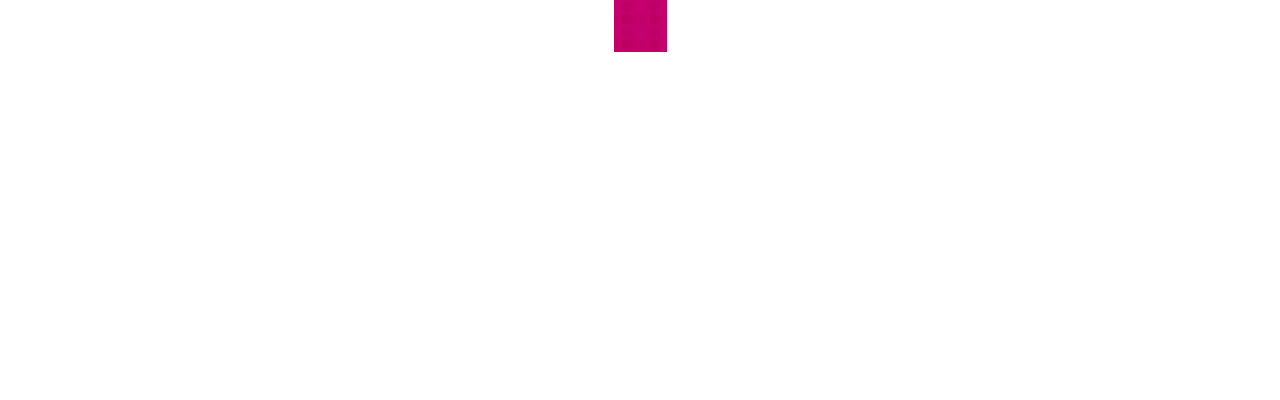

--- FILE ---
content_type: text/html;charset=ISO-8859-1
request_url: https://www.the3day.org/site/TR/Walk/PhiladelphiaEvent;jsessionid=00000000.app30117b?px=1356863&pg=personal&fr_id=1186&et=7oEzI91P6zgIyneW8gQSmA..&s_tafId=1368&NONCE_TOKEN=33FB18418544A95607DA22E21E546FEC
body_size: 1527
content:
<!DOCTYPE html PUBLIC "-//W3C//DTD HTML 4.0 Transitional//EN">
<html>

<head>
<base href="https://www.the3day.org/site/" />

<title>Welcome to the Philadelphia Breast Cancer 3-Day: 2008 Philadelphia Breast Cancer 3-Day</title>
<meta http-equiv="Content-Type" content="text/html; charset=iso-8859-1" />
<meta http-equiv="Content-Script-Type" content="text/javascript" />
<meta name="Keywords" content=" " />
<meta name="Description" content="2008 Philadelphia Breast Cancer 3-Day" />

<script type="text/javascript">
// feature toggle used for Timeout modal issue
localStorage.setItem('useModalTimeoutToggle', 'false');
</script>


<script type="text/javascript">
var keepAliveString = "keepAlive2('', 'https://www.the3day.org/site/UserLogin?logout=logout&NEXTURL=https%3A%2F%2Fwww.the3day.org%2Fsite%2FTR%2FWalk%2FPhiladelphiaEvent%3Bjsessionid%3D00000000.app30117b%3Fpx%3D1356863%26amp%3Bpg%3Dpersonal%26amp%3Bfr_id%3D1186%26amp%3Bet%3D7oEzI91P6zgIyneW8gQSmA..%26amp%3Bs_tafId%3D1368%26amp%3BNONCE_TOKEN%3D33FB18418544A95607DA22E21E546FEC', 'FB94B529AD80D1C6C292B537F067A88D.app30014b', 'jsessionid', '/site/', false, true, false)";
var forceKeepAliveString = "forceKeepAlive2('')";
function startTimeout() {
setTimeout(function() {
eval(keepAliveString);
}, 480000);
}
function resetTimeout() {
setTimeout(keepAliveString, 480000);
}
startTimeout();
</script><noscript>&nbsp;</noscript>









<script type="text/javascript" src="../yui3/yui/yui-min.js"></script><noscript>&nbsp;</noscript>
<script type="text/javascript" src="../js/convio/modules.js?version=2.9.3"></script><noscript>&nbsp;</noscript>
<script type="text/javascript">
var Y = YUI({base: '../yui3/',
insertBefore: 'yui_marker_loader_css', // insert all YUI module css before customstyle so it can be overridden
debug: false, 
modules: getModules('../', 'convio', true, true)});
localStorage.setItem('useNewYUI', 'false');
</script><noscript>&nbsp;</noscript>



<script type="text/javascript" src="../js/utils.js"></script><noscript>&nbsp;</noscript>

<script type="text/javascript" src="../js/obs_comp_rollup.js"></script><noscript>&nbsp;</noscript>


<link href="../css/themes/default.css" rel="stylesheet" type="text/css" />
<link href="../css/themes/alphacube.css" rel="stylesheet" type="text/css"/>


<link href="../css/UserGlobalStyle.css" rel="stylesheet" type="text/css" />


<link href="../css/FriendraiserUserStyle.css" rel="stylesheet" type="text/css" />


<link rel="stylesheet" type="text/css" id="yui_marker_loader_css" />
<link href="../css/CustomStyle.css" rel="stylesheet" type="text/css" />
<link href="../css/CustomWysiwygStyle.css" rel="stylesheet" type="text/css" />






<meta name="CnvHeaderVersion" content="v5.0" />


<link rel="STYLESHEET" type="text/css" href="../css/global.css">
<link rel="STYLESHEET" type="text/css" href="../css/navigation.css">
<script src="../js/swfobject.js" type="text/javascript"></script>
<script src="../js/qm.js" type="text/javascript"></script>
<script src="../js/showHide.js" type="text/javascript"></script>
<script language="JavaScript" type="text/JavaScript">
<!--
function MM_jumpMenu(targ,selObj,restore){ //v3.0
  eval(targ+".location='"+selObj.options[selObj.selectedIndex].value+"'");
  if (restore) selObj.selectedIndex=0;
}
//-->
</script>

 
<style>
.appArea {
	width:100%;
}

</style>



</head>
<body marginheight="0" 
marginwidth="0"



background="../images/npt/wrapper/bg_main.gif"






>




<script src="https://ssl.google-analytics.com/urchin.js" type="text/javascript">
</script>
<script type="text/javascript">
_uacct = "UA-2278678-1";
urchinTracker();
</script>

</body>

</html>


--- FILE ---
content_type: text/css
request_url: https://www.the3day.org/css/CustomStyle.css
body_size: 4819
content:
/* The application area margin and width. */

.appArea {
	width:750px;
	
}

.appAreaNowidth {
	margin-left: 10px;
	margin-right: 10px;
	margin-top: 10px;
}

P, LI, OL, UL, TABLE, TR, TH, TD, .Explicit {
	font-family: Arial, Helvetica, sans-serif;
	font-size: 9pt;
	color: #000000;
}

body {
	color: #000000;
	padding: 0;
	margin: 0;
	font-family: Verdana, Arial, Helvetica, sans-serif;
	background-position: top;
	background-repeat: no-repeat;
	background-attachment:fixed;
}

A:link {
	COLOR: #007CD8;
	text-decoration: none;
}
	
a:visited
{
	COLOR: #007CD8;
	text-decoration: none;
}

a:hover
{
    COLOR: #007CD8;
	text-decoration:underline;
}

.NetscapeFix {
	font-family: Arial, Helvetica, sans-serif;
	font-size: 9pt;
}

.headline {
	font-weight: bold;
	font-size: 12pt;
	color: #f238a6;
	text-decoration: none;
}

.subheading {
	font-weight: bold;
	color: #f238a6;
	font-size: 10pt;
	text-decoration: none;
}

.SectionHead {
	font-weight: bold;
	color: #f238a6;
	font-size: 10pt;
	text-decoration: none;
}

hr {
	margin-right: 10;
	margin-left: 10;
	width: 100%;
	height: 1px;
	background-color: #f238a6;
	border: 0px solid #f238a6;
}

TEXTAREA, INPUT, SELECT, OPTION {
	font-family: Arial, Helvetica, sans-serif;
	font-size: 9pt;
}

/* when the user needs a little immediate help */
.Hint {
	color: #231f20;
	font-family: Biryani,Helvetica,Arial,sans-serif;
	font-size: 12px;
}

.ObjTitle {
	color: #b01e65;
	font-size: 12pt;
   font-family: Arial, Helvetica, sans-serif;
}

.ProgressBox {
	font-family: Arial, Helvetica, sans-serif;
	font-size: 8pt;
	font-weight: bold;
	background-color: #FFFFFF;
	color: #999;
}

.ProgressBoxCurrent {
	font-family: Arial, Helvetica, sans-serif;
	font-size: 8pt;
	font-weight: bold;
	background-color: #FFFFFF;
	color: #f238a6;
}

table.ProgressBox {
	padding-right: 4px;
	padding-left: 4px;
	border: #FFCCCC 1px solid;
}

a.ProgressBox:link {
	font-size: 8pt;
	color: #999;
	text-decoration:none;
}
a.ProgressBox:visited {
	font-size: 8pt;
	color: #999;
	text-decoration:none;
}
a.ProgressBox:hover {
	font-size: 8pt;
	color: #f238a6;
	font-weight: bold;
	text-decoration: underline;
}

.Instructions {
	color: #000000;
	background-color : #FCEDF4;
	background-image: URL(../images/sp.gif);
	font-size: 8pt;
	font-weight: bold;
	padding: 4px 4px 1px 4px;
	margin-bottom: 0px;
	margin-top: 0px;
}


.blackBorder { 
	border:1px solid #FCEDF4;
	border-collapse: collapse;
}

td.Instructions {
	border-bottom: #FCEDF4 1px solid;
	border-top: #FCEDF4 1px solid;
	border-left: #FCEDF4 1px solid;
	border-right: #FCEDF4 1px solid;
}

a.whitelink, a.whitelink:link, a.whitelink:visited, a.whitelink:hover, a.whitelink:active {
	color: white;
	font-family: Arial, Helvetica, sans-serif;
	font-size: 9pt;
}

.FormBox {
	font-family: Arial, Helvetica, sans-serif;
	font-size: 8pt;
	background-color: #FCEDF4;
	background-image: URL(../images/sp.gif);
}

div.FormBox {
	border: #FCEDF4 1px solid;
	background-color: #FCEDF4;
	background-image: URL(../images/sp.gif);
	padding: 0px;
}

div.FormBoxNoWidth {
	border: #FCEDF4 1px solid;
	background-color: #FCEDF4;
	background-image: URL(../images/sp.gif);
	padding: 0px;
}

table.FormBox {
	border: #FCEDF4 1px solid;
	border-collapse: collapse;
}

.FormBox .Divider {
	background-color: #FCEDF4;
}

.FormBoxNoWidth .Divider {
	background-color: #FCEDF4;
}

.FormBox .dividerHeading {
	background-color: #FAE2F0;
}

p.dividerHeading {
	background-color: #FAE2F0;
	color: black;
	font-family: Arial, Helvetica, sans-serif;
	font-weight: bold;
	margin: 0px;
	padding: 1px 0px;
	width: 100%;
}

.Divider {
	background-color: #FAE2F0;
	color: black;
	font-family: Arial, Helvetica, sans-serif;
	font-weight: bold;
	padding-top: 1px;
	padding-bottom: 1px;
}

.FormBoxNoWidth .dividerHeading {
	background-color: #FCEDF4;
}

	-- Vertical Scroller --
*/

p.scrollingText {
	color: #000;
	font-family: Arial, Helvetica, sans-serif;
	font-size: 8pt;
}

.controlArea {
	background-color: #FFBAD6;
	margin-top: 0px;
	padding: 3px 2px 4px 3px;
	text-align: center;
}

.addBorder {
	background-color: #FFBAD6;
	border: 0px;
}

.scrollingBack {
	background-color: #fff;
	margin: 0px;
	text-align: left;
	overflow: hidden;
	width: 146px;
}

table.NSscrollArea {
	background-color: #FFBAD6;
}

td.NSscrollingBack {
	background-color: #fff;
}

.scrollingAreaBox {
	width: 146px;
	margin: 0px;
	padding: 0px;
	position: absolute;
	overflow: hidden;
	visibility: visible;
}
.scrollingArea {
	background-color: #fff;
	margin: 0px;
	padding: 0px;
	position: absolute;
	left: 0px;
	height: 60px;
	width: 140px;
	visibility: hidden;
}
/* old - I think these are Convio default wrapper styles - not used on 3Day */

a.topNav:link,
a.topNav:active,
a.topNav:visited {
	color: white;
	font-size: 10pt;
	font-weight: bold;
	text-decoration: none;
	font-family: Arial, Helvetica, sans-serif;
}

a.topNav:hover {
	color: #000000;
	font-size: 10pt;
	font-weight: bold;
	text-decoration: underline;
	font-family: Arial, Helvetica, sans-serif;
}

/*
 For customized pages
*/

p.cstmTitle {
	font-weight: bold;
	font-size: 12pt;
	color: #f238a6;
}

p.cstmHeading, span.cstmHeading {
	font-weight: bold;
	font-size: 12pt;
	color: #f238a6;
}

.cstmBack {
	background-color: #FCEDF4;
	background-image: URL(../images/sp.gif);
}

.cstmFrame {
	background-color: #FCEDF4;
	color: #666;
	text-align: center;
	font-style: italic;
	margin: 2px;
}

td.cstmBtnBack {
	padding-right: 10px;
	padding-left: 10px;
	background-color: #f238a6;
	border: 5px outset #f238a6;
	color: #FFFFFF;
	padding-bottom: 5px;
	padding-top: 5px;
	border-bottom: 5px outset #e2dee0;
}

p.cstmBtnText {
	font-family: Arial, Helvetica, sans-serif;
	font-size: small;
	font-weight: bold;
	color: #FFF;
	text-decoration: none;
}
a.cstmBtnText:link {
	font-family: Arial, Helvetica, sans-serif;
	font-size: small;
	font-weight: bold;
	color: #FFF;
	text-decoration: none;
}
a.cstmBtnText:visited {
	font-family: Arial, Helvetica, sans-serif;
	font-size: small;
	font-weight: bold;
	color: #FFF;
	text-decoration: none;
}
a.cstmBtnText:hover {
	font-family: Arial, Helvetica, sans-serif;
	font-size: small;
	font-weight: bold;
	color: #FFF;
	text-decoration: none;
}

div.cstmStatusRight {
	float: right;
	margin-left: 3em;
}

.SuccessMessage {
	font-size: 14px;
}

/* BAM EDITS FROM TEAMRAISER STYLES */

/* Styles for text label for form fields */

.FieldLabels {
	font-size: 10pt;
	color: #000;
	font-weight: bold;
}
.PhotoLinks {
	font-size: 10pt;
	color: #000;
	font-weight: bold;
	text-align: center;
}
.EditHeader {
	font-size: 14pt;
	font-weight: bold;
	background-color: #FFBAD6;
}

.BlogLink {
	 font-size: 0.8em;
	 font-weight: bold;
}
.BlogEditLinks {
	 margin-top: 0px;
}
.BlogDate {
	 font-size: 8pt;
	 text-align: right;
}
.BlogHeader {
	 font-size: 10pt;
	 font-weight: bold;
}
.BlogHeader1 {
	 font-size: 12pt;
	 font-weight: bold;
	 background-color: #FFBAD6;
}
.FeaturedPhoto {
	border: 1px solid #ccc;
	padding-bottom: 3px;
	margin-bottom: 20px;
	background-color: #fff;
	width: 420px;
}
.FeaturedPhotoTitle {
	font-weight: bold;
	margin-bottom: 10px;
	padding: 5px;
	background-color: #FFBAD6;
}
.PhotoStory {
	font-size: 0.8em
}
.CurrentDonorOrTeammate {
	color: black;
}
.PreviousDonorOrTeammate {
	color: #FFBAD6;
}

.FormBox06 {
	font-size: 8pt;
	background-color: #FFBAD6;
	background-image: URL(../images/sp.gif);
	padding: 0em;
	width: 600px;
}
.FormBox99 {
	border: #FFCCCC 1px solid;
	background-color: #FFBAD6;
	background-image: URL(../images/sp.gif);
	padding: 0px;
}

.blackBorder { 
	border:1px solid #000;
	border-collapse: collapse;
}
table.fr_reg_summary_table {
	border:1px solid #000;
	border-collapse: collapse;
}
.fr_reg_summary_table_heading_text {
	color: #999999;
}
.fr_reg_summary_table_heading_row {
	background-color: #FFBAD6;
}
.fr_reg_summary_table_text {
  margin-top: 0em;
  margin-bottom: 0em;
  padding: 0em;
}
.fr_reg_summary_money_column {
	border:1px solid #000;
	border-collapse: collapse;
	text-align: center;
}
.fr_reg_summary_register_another_question {
  margin-top: 0;
  margin-bottom: 0;
}

.fr_register_another {
	font-size: 8pt;
	background-color: #FFBAD6;
	background-image: URL(../images/sp.gif);
	padding: 0em;
}

.WhatNext {
	font-family: Arial, Helvetica, sans-serif;
	font-size: 8pt;
	background-color: #FDE3EC;
	background-image: URL(../images/sp.gif);
}

div.WhatNext {
	background-color: #FCE2EB;
	background-image: URL(../images/sp.gif);
	padding: 0px 4px;
}

table.WhatNext {
	border: #FCE2EB; 0px solid;
}

/* BAM EDITS FROM DONATION STYLES */

TABLE.ProgressBar {
}

.ProgressBarOther,
.ProgressBarCurrent {
	font-size: 75%;
}
.ProgressBarCurrent,
TD.TestCurrentStepColor {
	font-weight: bold;
	color: #C5006F;
}
.ProgressBarCurrentBack {
	background-color: #C5006F;
}
.ProgressBarCurrentLeader {
	border-top: 1px solid #FADDEA;
	height: 17px;
	overflow: hidden;
}

.ProgressBarOther,
TD.TestOtherStepColor {
	font-weight: normal;
	color: #FADDEA;
}
.ProgressBarOtherBack {
	background-color: #FADDEA;
}
.ProgressBarOtherLeader {
	border-top: 1px solid #FADDEA;
	height: 17px;
	overflow: hidden;
}

.FormSectionHeader,
TD.TestSectionHeaderColor {
	font-weight: bold;
	background-color: #EFEFED;
	color: #000000;
}
TD.FormSectionHeader {
	width: 100%;
	border-bottom: 1px solid #EFEFED;
}

.NextButton,
.FinishButton {
	background: #EFEFED;
	color: #666666;
	border: outset 2px #fff;
	font-weight: bold;
	padding-left: 10px;
	padding-right: 10px;
}

.CancelButton,
.PreviousButton {
	background: #EFEFED;
	color: #666666;
	border: outset 2px #fff;
	font-weight: bold;
	padding-left: 10px;
	padding-right: 10px;
}

/* column headers */
th.lc_Heading {
	background-color: #b01e65;
	color: #fff;
	border-bottom: 1px solid #ccc;
	border-left: 1px solid #ccc;
	text-align: left;
	padding: 2px 3px;
}

/* background for the headings */

td.TableHeadings {
	background-color: #b01e65;
}

th.TableHeadings {
	background-color: #b01e65;
}

td.TableHeadingsR {
	background-color: #b01e65;
	text-align: right;
}

/* sort buttons */
th.lc_HeadingSort {
	border-bottom: 1px solid #ccc;
	background-color: #b01e65;
	text-align: right;
	white-space: nowrap;
}

p.centered {
	text-align: center;
}


/* added for sf 163910 */

div.controlArea {
	padding-top: 20px;
	height: 60px;
}

div.addBorder {
	border: 1px solid #E03486;
	height: 310px;
	overflow: hidden;
}

div.controlArea p.graphic {
	background-color: white;
	padding: 6px;
}

div.controlArea p + p + p {
	background-color: transparent;
	padding: 0px;
}

div.controlArea p strong,
div.controlArea strong,
p.controlArea strong {
	color: #E03486;
	font-weight: bold;
}

div.controlArea p.Smaller {
	color: black;
}

div.controlArea .centered a,
div.controlArea .Smaller a {
	color: #E03486;
	font-weight: normal;
}

/* Team Page Heading */
div#team_page_header {
background-color: #ffffff;
}

/* PERSONAL EVENTS STYLE OVERRIDES*/

.GTEntryArea {
	padding: 0px;
	width: 100%;
	margin: 0px;
}

.GTEntryHeading {
	font-weight: bold;
	background-color: #b01e65;
	color: #ffffff;
	padding: 2px;
	margin-bottom: 5px;
}
p.GTEntryHeading {
background-color: #b01e65;
}

TABLE.GTEntryTabTable {
	margin-bottom: 5px; 
}

td.GTEntryTabTable {
	border-bottom: 2px solid #b01e65;
}

.GTSectionTitle {
	font-weight: bold;
	margin-top: 5px;
}

.GTSubSectionTitle {
	font-size: 14px;
        font-weight: bold;
	padding: 5px;
}

.GTHTMLBody {
	vertical-align: top;
        width: 500px;
}

table.GTMyEventList {
	margin-top: 5px;
	border: none;
}

.GTEventSummary {
	padding: 2px;
	vertical-align: top;
}

.GTFieldLabel {
	vertical-align: top;
}

#EventSummaryAttendeeMsg {
	white-space: normal;
	font-weight: bold;
}

#hostCenterTable #infoBar {
	float: right;
	margin: auto;
	text-align: right;
}

#activitySplashTable #infoBar {
	float: right;
	margin: auto;
	text-align: left;
}

.GTRequired {
	vertical-align: top;
}

#ed_max_attendees {
	vertical-align: bottom;
}

.GTError {
	color: red;
	font-size: 90%;
}

.GTEventInfoEdit {
}

td.GTBorderedCell {
	vertical-align: top;
	border: 1px solid #c0c0c0;
}

table.GTEventPhotoEdit {
	width: 15em;
	padding: 0px;
	margin: 0px;
}

.GTEventInfoTable {
	font-family: Arial, Helvetica, sans-serif;
	padding: 0px;
	margin: 0px;
}

.GTContactTable {
	font-family: Arial, Helvetica, sans-serif;
	padding: 0px;
	width: 99%;
	margin-left: 0px;
	margin-right: 0px;
	margin-top: 5px;
	margin-bottom: 0px;
	border: 1px solid #c0c0c0;
}

/* Controls the look of the waiver message. */
.GTEventWaiver {
	border: 1px solid #FFF;
	padding: 4px 4px 1px 4px;
	margin: 4px 4px 1px 4px;
	background-color: #FFF;
}

.GTProgressBarWrap {
	width: 100%;
	height: auto;
	position: relative;
	border-bottom: 2px solid #c0c0c0;
}

.GTProgressBar {
	font-weight: bold;
	text-decoration: none;
	text-align: center;
	display: block;
	white-space: nowrap;
	margin: 0px;
	padding: 5px;
}

.GTPBCell {
	padding-right: 10px;
}

.GTPBCellEnabled {
	background-color: #ddd;
	padding-right: 10px;
}

.GTPBCellEnabled span {
	padding-right: 3px;
}

.GTPBCell span {
	padding-right: 3px;
}

.GTInviteeAcceptedHeading {
	font-weight: bold;
	color:#666;
	background-color: #eee;
	padding: 2px;
	margin-bottom: 5px;
}

.GTInviteeDeclinedHeading {
	font-weight: bold;
	color:#666;
	background-color: #eee;
	padding: 2px;
	margin-bottom: 5px;
}

.GTInviteeNoResponseHeading {
	font-weight: bold;
	color:#666;
	background-color: #eee;
	padding: 2px;
	margin-bottom: 5px;
}

.GTEventTitle {
    color: #231f20;
    font-size: 28px;
}

.GTEventLink {
	white-space: nowrap;
}

.GTHostCenterEventInformationHeading {
	font-weight: bold;
	font-size: 80%;
	background-color: #b01e65;
	color: #ffffff;
	padding: 1px;
}

.GTHostCenterEventInformationHeading a {
	color: #ffffff;
}

.GTHostCenterGuestListDateHeading {
	font-weight: normal;
	font-size: 70%;
	background-color: #b01e65;
	color: #fff;
	text-align: right;
}

#GTMyEventList {
	border: 1px solid #c0c0c0;
	margin-top: 5px;
}

#GTMyEventList table {
	padding: 2px;
}

#myEventsPrompt {
	margin: 0px;
	padding: 2px;
	background-color: #b01e65;
	color: white;
	width: 100%;
}

#GTEditEventLink {
	padding-left: 5px;
}

.GTEntryDescription {
	font-size: 90%;
}

#GTEventSummary {
	float: left;
	padding: 5px;
        margin-left: 10px;
}

#GTEventSummary .GTFieldLabel {
	font-weight: bold;
}

#GTEventMainImage {
	float: right;
}

#GTEventMainDescription {
	vertical-align: top;
	float: left;
}

#GTEventMainTable2 td {
	padding: 5px;
}

#infoBar {
	vertical-align: top;
}

#eventMainLinksTable a {
	white-space: nowrap;
}

#eventlinksTable a {
	white-space: nowrap;
}

.GTBorderedTable {
	border: none;
	width: 99%;
	margin-top: 5px;
	margin-bottom: 5px;
	padding: 2px;
	background-color: #FFFFFF;
}

.GTBold {
	font-weight: bold;
}

#even_info_max_attendees_label {
	padding-top: 5px;
}

#even_info_max_attendees {
	vertical-align: bottom;
}

.GTEventDate table {
	padding-right: 5px;
	float: left;
}

#ed_date_range_hint {
	font-size: 85%;
}

table#GTSearchResults {
	margin-top: 10px;
}

div#GTSearchButtons {
	margin-top: 5px;
}

#GTSearchButtons input {
	padding: 2px;
	margin-right: 5px;
}

.GTAttendeeListHeading {
	font-weight: bold;
	font-size: 80%;
	background-color: #b01e65;
	color: #ffffff;
}

.GTScrollingBack {
	margin: 0px;
	text-align: left;
	overflow: hidden;
	width: 146px;
}

.GTControlArea {
	margin-top: 0px;
	padding: 3px 2px 4px 3px;
	text-align: center;
}

#GTShortcutTitle {
	margin-top: 8px;
}

#GTDonProgress {
	margin-top: 5px;
	border: 1px solid #c0c0c0;
}

#GTDonProgressContents {
	margin: 5px;
}

#GTDonProgressContents td {
	padding: 0px;
}

#GTDonLink td {
	padding-top: 3px;
	padding-bottom: 5px;
}

.GTInviteeName {
	white-space: nowrap;
}
.GTHostHomeBorderedTable {
	border: 1px solid #c0c0c0;
}

.GTSignIn {
	border: 1px solid #FCEDF4;
	width: 99%;
	margin: 5px 0px 5px 0px;
	padding: 2px 2px 2px 5px;
	background-color: #FCEDF4;
}

#GTInviteAction {
	vertical-align: top;
	float: left;
	padding-left: 10px;
}

.GTEventMainLink {
	white-space: nowrap;
}

#GTSignInPrompt {
	padding-top: 5px;
}

#GTAttendeeSignIn {
	padding-bottom: 5px;
}

#GTAltLoginPrompt {
	font-size: 90%;
	white-space: nowrap;
}

#GTLocSearchLabel {
	vertical-align: bottom;
	padding-bottom: .5em;
}

#GTLocSearch td {
	padding-top: 3px;
	padding-right: 5px;
}

#GTDateSearch td {
	padding-top: 3px;
	padding-right: 5px;
}

#GTDateSearch img {
	margin-left: 3px;
	vertical-align: middle;
}

#GTHostCenterHelp a {
	float: right;
}

#GTHostCenterInfo table {
	float: right;
	width: 100%;
}

#GTHostCenterGuestList table {
	float: right;
	width: 100%;
}

#GTHostCenterTable #GTHostCenterInfoBar {
	vertical-align: top; 
}

#GTHostCenterInfoBar table {
	float: right;
	width: 100%;
}



/*
	-- Calendar --
*/

td.WrapperBack {
	background-color: FFF;
}

table.WrapperBack {
	background-color: FFF;
border: thin;
}

/* these are for the mini-calendar on Calendar_userdetail.tpt */ 
td.minicalcell {
	background-color: #FCEDF4;
}

td.minicaltitle {
	background-color: #b01e65;
}

p.minicaltitle {
	color: #FFF;
	font-weight: bold;
}

/* these are specific to the donation form. Overriding the random font styles. */ 

TD.FormInput TEXTAREA,
TD.FormInput LABEL,
TD.FormInput INPUT,
TD.FormInput SELECT,
TD.FormInput OPTION {
	font-family: Arial, Helvetica, sans-serif;}

TR.FormRowMiddle TD.requiredIndicator span,
TR.FormRowLast TD.requiredIndicator span,
TR.FormRowMiddle TD.FormLabel .FormLabelText,
TR.FormRowLast TD.FormLabel .FormLabelText {
	visibility: hidden;
	font-family: Arial, Helvetica, sans-serif;
}

h5.dividerHeading {
	background-color: #FAE2F0;
	color: black;
	font-family: Arial, Helvetica, sans-serif;
	font-weight: bold;
	margin: 0px;
	padding: 1px 0px;
	width: 100%;
}

.ociNav {
	font-weight: bold;
	color: #b01e65;
	font-size: 8pt;
	text-decoration: none;
}

.FormMsgText {
	font-size: 10pt;
	color: #231f20;
	font-weight: bold;
}

P.cstmText {
	font-family: Arial, Helvetica, sans-serif;
	font-size: 9pt;
	color: #231f20;
}
/* Changed width from 400 to 430px; to accommodate matching-gift field */
.FormInput fieldset {
	width:430px;
}
TD.FormInput LABEL {
		white-space:normal;
	}


/* New styles as well as updated styles for the 2009 season. */ 

.white {
	font-family: Arial, Helvetica, sans-serif;
	font-size: 9pt;
	color: #FFFFFF;
}

a.white:link {
	font-family: Arial, Helvetica, sans-serif;
	font-size: 9pt;
	color: #FFFFFF;
	text-decoration: underline;
}
a.white:visited {
	font-family: Arial, Helvetica, sans-serif;
	font-size: 9pt;
	color: #FFFFFF;
	text-decoration: underline;
}
a.white:hover {
	font-family: Arial, Helvetica, sans-serif;
	font-size: 9pt;
	color: #FFFFFF;
	text-decoration: underline;
}

img {border:none;}

.leftnav_title {font-weight:bold;color:#f238a6;}
a.leftnav_title {font-weight:bold;color:#f238a6;}
a.leftnav_title:hover{font-weight:bold;color:#f238a6;text-decoration:underline;}
a.leftnav_mainlevel {color:#f238a6;text-decoration:none;}
a.leftnav_mainlevel:hover {color:#f238a6;text-decoration:none;}
a.leftnav_sublevel {color:#f238a6;text-decoration:none;}
a.leftnav_sublevel:hover {color:#f238a6;text-decoration:none;}

.topnav {font-weight:bold;background-color:#c5006f;color:#ffffff;padding:0px 0px 0px 10px;}

.rightside_callout {color:#f238a6;}
a.rightside_callout {color:#f238a6;text-decoration:underline; font-size:9px;}
a.rightside_callout:hover {color:#f238a6;text-decoration:none; font-size:9px;}

.rightside_callout_linkbar {color:#ffffff;font-weight:bold;}
a.rightside_callout_linkbar {color:#ffffff;text-decoration:none;}
a.rightside_callout_linkbar:hover {color:#ffffff;text-decoration:underline;}

.footer {color:#ffffff;
			background-color:#000000;
			text-decoration:underline;
			font-size: 8pt;
			}
a.footer:link {color:#ffffff;
			text-decoration:underline;
			font-size: 8pt;			
			}
a.footer:hover {color:#ffffff;
			font-size: 8pt;
			text-decoration:underline;			
			}
a.footer:visited {color:#ffffff; 
			text-decoration:underline;
			font-size: 8pt;				
			}
			
.topCrewFundraisersHeadRow {background-color:#b01e65; font-weight:bold; color:#ffffff;}
.topCrewFundraisersHeadRow td {background-color:#b01e65; font-weight:bold; color:#ffffff;}
.topCrewFundraisersAltRow {background-color:#f7f3f7;}		
.topCrewFundraisersAltRow td {background-color:#f7f3f7;}	

span#topCrewVal {padding-right:4; text-align:right;}			
span#topCrewName {padding-left:4px; text-align:left;}
#topCrewFundraisingLastUpdate td {background-color:#f7f3f7;}

.accessibilityText {
	font-family: Arial, Helvetica, sans-serif;
	font-size: 4pt;
	color:#FFEFF7;
}
.header2012 {
	color: #b01e65;
	font-family: Gotham-bold, arial, helvetica, sans-serif;
	font-size: 44px;
}
.header2012v2 {
	color:#1d1d1d;
	font-family: Gotham-book, arial, helvetica, sans-serif; 
	font-size: 44px; 
	font-weight: bold;
}
.introText2012 {
	color: #414042;
	font-family: Gotham-light, arial, helvetica, sans-serif; 
	font-size:18px;
	font-weight:normal;
margin:0px;
}
.subhead2012 {
	color: #58595b;
	font-family: arial, helvetica, sans-serif;
	font-size: 16px;
	font-weight: bold;
}

--- FILE ---
content_type: text/css
request_url: https://www.the3day.org/css/CustomWysiwygStyle.css
body_size: 376
content:
.headline {
}

.subheading {
}

.photocaption {
}

.byline {

}

.Intro_2011 {
	color:#656565;
	font-family: Arial, sans-serif;
	font-weight:normal;
	font-size:16px;
	letter-spacing:0px;
	line-height:20px;
}

.Sub-head_2011 {
	color:#eb6bac;
	font-family: Arial, sans-serif;
	font-size:14px;
	letter-spacing:0;
	font-weight:normal;
}

/* 2012 WYSIWYG STYLES */

.header2012 {
	color: #c6006f;
	font-family: Gotham-bold, arial, helvetica, sans-serif;
	font-size: 44px;
}
.header2012v2 {
	color:#1d1d1d;
	font-family: Gotham-book, arial, helvetica, sans-serif; 
	font-size: 44px; 
	font-weight: bold;
}
.introText2012 {
	color: #414042;
	font-family: Gotham-light, arial, helvetica, sans-serif; 
	font-size:18px;
	font-weight:normal;
margin:0px;
}
.subhead2012 {
	color: #58595b;
	font-family: arial, helvetica, sans-serif;
	font-size: 16px;
	font-weight: bold;
}
.sup {
font-size: 11px;
position: relative;
top: -4px;
}



--- FILE ---
content_type: text/css
request_url: https://www.the3day.org/css/global.css
body_size: 289
content:
img {border:none;}

.leftnav_title {font-weight:bold;color:#c60070;}
a.leftnav_title {font-weight:bold;color:#c60070;}
a.leftnav_title:hover{font-weight:bold;color:#c60070;text-decoration:underline;}
a.leftnav_mainlevel {color:#c60070;text-decoration:none;}
a.leftnav_mainlevel:hover {color:#c60070;text-decoration:none;}
a.leftnav_sublevel {color:#c60070;text-decoration:none;}
a.leftnav_sublevel:hover {color:#c60070;text-decoration:none;}

.topnav {font-weight:bold;background-color:#c5006f;color:#ffffff;padding:0px 0px 0px 10px;}

.rightside_callout {color:#c60070;}
a.rightside_callout {color:#c60070;text-decoration:underline; font-size:9px;}
a.rightside_callout:hover {color:#c60070;text-decoration:none; font-size:9px;}

.rightside_callout_linkbar {color:#ffffff;font-weight:bold;}
a.rightside_callout_linkbar {color:#ffffff;text-decoration:none;}
a.rightside_callout_linkbar:hover {color:#ffffff;text-decoration:underline;}

.footer {color:#ffffff;background-color:#000000;}
a.footer {color:#ffffff;text-decoration:none;}
a.footer:hover {color:#ffffff;text-decoration:underline;}
a.footer:visited {color:#ffffff;}

--- FILE ---
content_type: text/css
request_url: https://www.the3day.org/css/navigation.css
body_size: 932
content:
/*!!!!!!!!!!! QuickMenu Core CSS [Do Not Modify!] !!!!!!!!!!!!!*/
.qmclear {font-size:1px;height:0px;width:0px;clear:left;line-height:0px;display:block;}.qmmc {position:relative;}.qmmc a {float:left;display:block;white-space:nowrap;}.qmmc div a {float:none;}.qmmc div {visibility:hidden;position:absolute;}


/*!!!!!!!!!!! QuickMenu Styles [Please Modify!] !!!!!!!!!!!*/


	/* Remove the comments bleow for vertical mains and change the false value to
           true in the qm_create function after the menus structure. */
	/*.qmmc a {float:none}*/

	#qm0 #mitem0 {background-image:url(../images/npt/wrapper/topnav_learnmore.gif);width:137px;height:33px;}
	/*#qm0 #mitem0.qmactive {background-image:url(../images/imagebased_balance_hl.gif);}*/
		
	#qm0 #mitem1 {background-image:url(../images/npt/wrapper/topnav_takeaction.gif);width:137px;height:33px;}
	/*#qm0 #mitem1.qmactive {background-image:url(../images/imagebased_organize_hl.gif);}*/
	
	#qm0 #mitem2 {background-image:url(../images/npt/wrapper/topnav_getinvolved.gif);width:137px;height:33px;}
	/*#qm0 #mitem2.qmactive {background-image:url(../images/imagebased_purchase_hl.gif);}*/
	
	#qm0 #mitem3 {background-image:url(../images/npt/wrapper/topnav_participanttools.gif);width:137px;height:33px;}*/
	/*#qm0 #mitem3.qmactive {background-image:url(../images/imagebased_thirst_hl.gif);}*/
	

	/*"""""""" (MAIN) Container """"""""*/
	#qm0
	{ 
		background-color:transparent;
	}


	 /*"""""""" (MAIN) Items """"""""*/
	#qm0 a
	{
		color:#000000;
		background-color:transparent;
	   font-family: Arial;
		text-decoration:none;
		padding:0px;
		background-repeat:no-repeat;
		background-position:center center;
		margin-right:10px;
	}


	/*"""""""" (MAIN) Hover State """"""""*/
	#qm0 a:hover
	{ 
		width:133px;
		*width:137px;
		
	}


	/*"""""""" (MAIN) Active State """"""""*/	
	body #qm0 .qmactive, body #qm0 .qmactive:hover
	{ 
		text-decoration:underline;
	}


	/*"""""""" (MAIN) Parent Items """"""""*/
	#qm0 .qmparent
	{
				

	}


	/*"""""""" [SUB] Containers """"""""*/
	#qm0 div
	{
		background-color:#fae2ed;
		margin-top:0px;
		width:137px;
	}

	
	/*"""""""" [SUB] Hover State """"""""*/
	#qm0 div a:hover
	{
		text-decoration:none;
		background-color:#f4bbd6;
	}


	/*""""""""[SUB] Active State """"""""*/
	body #qm0 div .qmactive, body #qm0 div .qmactive:hover
	{
		background-color:#ffffff;
	}


	/*"""""""" [SUB] Parent Items """"""""*/
	#qm0 div .qmparent 
	{
		background-image:url(../images/arrow_right.gif);	
	}


	/*"""""""" [SUB] Items """"""""*/
	#qm0 div a
	{		
		margin:0px;
		background-color:#fae2ed;
		padding:2px 2px 2px 2px;
		border-width:0px;
		border-style:none;
		border-color:#000000;

		background-repeat:no-repeat;
		background-position:100%;
		color:#c5006f;
	}

--- FILE ---
content_type: application/x-javascript
request_url: https://www.the3day.org/js/showHide.js
body_size: 156
content:
// JavaScript Document

function showHide ( obj, id ) { 

	if( obj.checked )
		document.getElementById(id).style.visibility = "visible";
	else
		document.getElementById(id).style.visibility = "hidden";
}
